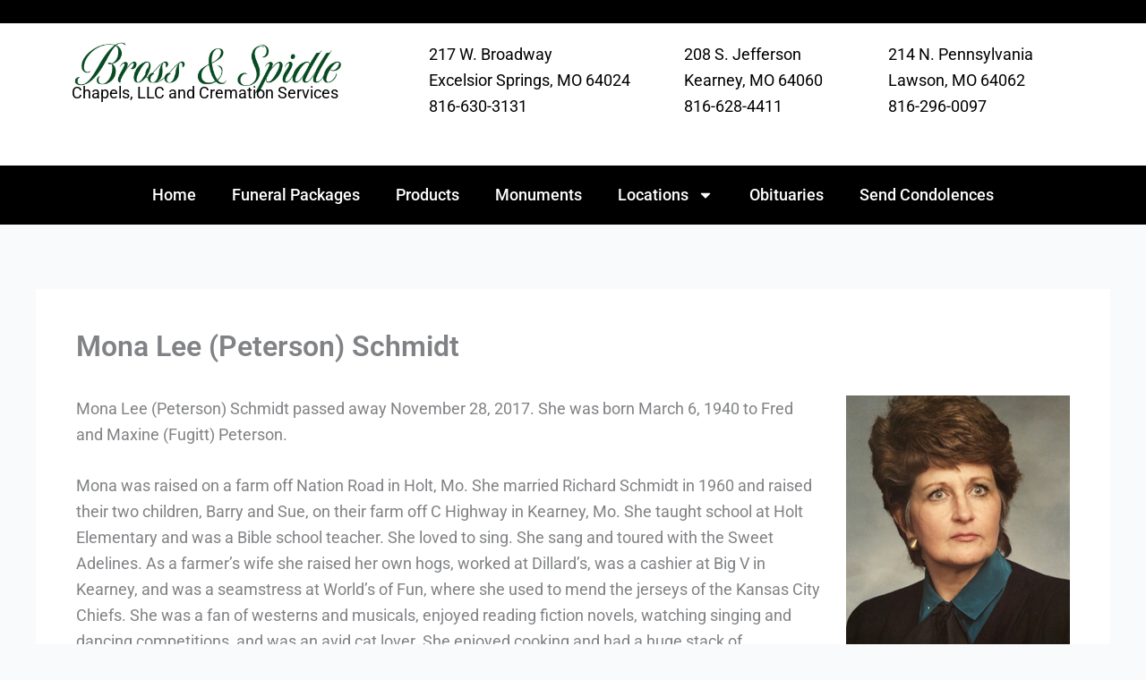

--- FILE ---
content_type: text/css
request_url: https://brossspidlemonuments.com/wp-content/uploads/elementor/css/post-16344.css?ver=1769757178
body_size: 419
content:
.elementor-16344 .elementor-element.elementor-element-fdbf613{--display:flex;--flex-direction:column;--container-widget-width:100%;--container-widget-height:initial;--container-widget-flex-grow:0;--container-widget-align-self:initial;--flex-wrap-mobile:wrap;}.elementor-16344 .elementor-element.elementor-element-fdbf613:not(.elementor-motion-effects-element-type-background), .elementor-16344 .elementor-element.elementor-element-fdbf613 > .elementor-motion-effects-container > .elementor-motion-effects-layer{background-color:#000000;}.elementor-16344 .elementor-element.elementor-element-7254ec1{--spacer-size:6px;}.elementor-16344 .elementor-element.elementor-element-809baaa{--display:flex;--flex-direction:row;--container-widget-width:initial;--container-widget-height:100%;--container-widget-flex-grow:1;--container-widget-align-self:stretch;--flex-wrap-mobile:wrap;--gap:0px 0px;--row-gap:0px;--column-gap:0px;}.elementor-16344 .elementor-element.elementor-element-809baaa:not(.elementor-motion-effects-element-type-background), .elementor-16344 .elementor-element.elementor-element-809baaa > .elementor-motion-effects-container > .elementor-motion-effects-layer{background-color:#FFFFFF;}.elementor-16344 .elementor-element.elementor-element-34988b4{--display:flex;--flex-direction:column;--container-widget-width:100%;--container-widget-height:initial;--container-widget-flex-grow:0;--container-widget-align-self:initial;--flex-wrap-mobile:wrap;}.elementor-widget-image .widget-image-caption{color:var( --e-global-color-text );font-family:var( --e-global-typography-text-font-family ), Sans-serif;font-weight:var( --e-global-typography-text-font-weight );}.elementor-16344 .elementor-element.elementor-element-625f2e8{text-align:start;}.elementor-16344 .elementor-element.elementor-element-625f2e8 img{max-width:80%;}.elementor-widget-text-editor{font-family:var( --e-global-typography-text-font-family ), Sans-serif;font-weight:var( --e-global-typography-text-font-weight );color:var( --e-global-color-text );}.elementor-widget-text-editor.elementor-drop-cap-view-stacked .elementor-drop-cap{background-color:var( --e-global-color-primary );}.elementor-widget-text-editor.elementor-drop-cap-view-framed .elementor-drop-cap, .elementor-widget-text-editor.elementor-drop-cap-view-default .elementor-drop-cap{color:var( --e-global-color-primary );border-color:var( --e-global-color-primary );}.elementor-16344 .elementor-element.elementor-element-44f5a94 > .elementor-widget-container{margin:-1em 0em 0em 0em;}.elementor-16344 .elementor-element.elementor-element-44f5a94{color:#000000;}.elementor-16344 .elementor-element.elementor-element-55aa04f{--display:flex;--flex-direction:column;--container-widget-width:100%;--container-widget-height:initial;--container-widget-flex-grow:0;--container-widget-align-self:initial;--flex-wrap-mobile:wrap;--justify-content:center;}.elementor-16344 .elementor-element.elementor-element-75048a3{color:#000000;}.elementor-16344 .elementor-element.elementor-element-9bf92a7{--display:flex;--flex-direction:column;--container-widget-width:100%;--container-widget-height:initial;--container-widget-flex-grow:0;--container-widget-align-self:initial;--flex-wrap-mobile:wrap;--justify-content:center;}.elementor-16344 .elementor-element.elementor-element-4765b5c{color:#000000;}.elementor-16344 .elementor-element.elementor-element-6dc6f09{--display:flex;--flex-direction:column;--container-widget-width:100%;--container-widget-height:initial;--container-widget-flex-grow:0;--container-widget-align-self:initial;--flex-wrap-mobile:wrap;--justify-content:center;}.elementor-16344 .elementor-element.elementor-element-0d71764{color:#000000;}.elementor-16344 .elementor-element.elementor-element-88716f6{--display:flex;--flex-direction:column;--container-widget-width:100%;--container-widget-height:initial;--container-widget-flex-grow:0;--container-widget-align-self:initial;--flex-wrap-mobile:wrap;}.elementor-16344 .elementor-element.elementor-element-88716f6:not(.elementor-motion-effects-element-type-background), .elementor-16344 .elementor-element.elementor-element-88716f6 > .elementor-motion-effects-container > .elementor-motion-effects-layer{background-color:#000000;}.elementor-widget-nav-menu .elementor-nav-menu .elementor-item{font-family:var( --e-global-typography-primary-font-family ), Sans-serif;font-weight:var( --e-global-typography-primary-font-weight );}.elementor-widget-nav-menu .elementor-nav-menu--main .elementor-item{color:var( --e-global-color-text );fill:var( --e-global-color-text );}.elementor-widget-nav-menu .elementor-nav-menu--main .elementor-item:hover,
					.elementor-widget-nav-menu .elementor-nav-menu--main .elementor-item.elementor-item-active,
					.elementor-widget-nav-menu .elementor-nav-menu--main .elementor-item.highlighted,
					.elementor-widget-nav-menu .elementor-nav-menu--main .elementor-item:focus{color:var( --e-global-color-accent );fill:var( --e-global-color-accent );}.elementor-widget-nav-menu .elementor-nav-menu--main:not(.e--pointer-framed) .elementor-item:before,
					.elementor-widget-nav-menu .elementor-nav-menu--main:not(.e--pointer-framed) .elementor-item:after{background-color:var( --e-global-color-accent );}.elementor-widget-nav-menu .e--pointer-framed .elementor-item:before,
					.elementor-widget-nav-menu .e--pointer-framed .elementor-item:after{border-color:var( --e-global-color-accent );}.elementor-widget-nav-menu{--e-nav-menu-divider-color:var( --e-global-color-text );}.elementor-widget-nav-menu .elementor-nav-menu--dropdown .elementor-item, .elementor-widget-nav-menu .elementor-nav-menu--dropdown  .elementor-sub-item{font-family:var( --e-global-typography-accent-font-family ), Sans-serif;font-weight:var( --e-global-typography-accent-font-weight );}.elementor-16344 .elementor-element.elementor-element-bc3a5bc .elementor-menu-toggle{margin:0 auto;}.elementor-16344 .elementor-element.elementor-element-bc3a5bc .elementor-nav-menu .elementor-item{font-family:"Roboto", Sans-serif;font-size:18px;font-weight:500;}.elementor-16344 .elementor-element.elementor-element-bc3a5bc .elementor-nav-menu--main .elementor-item{color:#FFFFFF;fill:#FFFFFF;}.elementor-16344 .elementor-element.elementor-element-bc3a5bc .elementor-nav-menu--main .elementor-item:hover,
					.elementor-16344 .elementor-element.elementor-element-bc3a5bc .elementor-nav-menu--main .elementor-item.elementor-item-active,
					.elementor-16344 .elementor-element.elementor-element-bc3a5bc .elementor-nav-menu--main .elementor-item.highlighted,
					.elementor-16344 .elementor-element.elementor-element-bc3a5bc .elementor-nav-menu--main .elementor-item:focus{color:#D9EE6E;fill:#D9EE6E;}.elementor-16344 .elementor-element.elementor-element-bc3a5bc .elementor-nav-menu--dropdown .elementor-item, .elementor-16344 .elementor-element.elementor-element-bc3a5bc .elementor-nav-menu--dropdown  .elementor-sub-item{font-family:"Roboto", Sans-serif;font-size:16px;font-weight:500;}.elementor-16344 .elementor-element.elementor-element-bc3a5bc div.elementor-menu-toggle{color:#FFFFFF;}.elementor-16344 .elementor-element.elementor-element-bc3a5bc div.elementor-menu-toggle svg{fill:#FFFFFF;}.elementor-theme-builder-content-area{height:400px;}.elementor-location-header:before, .elementor-location-footer:before{content:"";display:table;clear:both;}@media(max-width:767px){.elementor-16344 .elementor-element.elementor-element-625f2e8{text-align:center;}.elementor-16344 .elementor-element.elementor-element-44f5a94 > .elementor-widget-container{margin:-1em 0em -2em 0em;}.elementor-16344 .elementor-element.elementor-element-44f5a94{text-align:center;}}@media(min-width:768px){.elementor-16344 .elementor-element.elementor-element-34988b4{--width:35%;}.elementor-16344 .elementor-element.elementor-element-55aa04f{--width:25%;}.elementor-16344 .elementor-element.elementor-element-9bf92a7{--width:20%;}.elementor-16344 .elementor-element.elementor-element-6dc6f09{--width:20%;}}